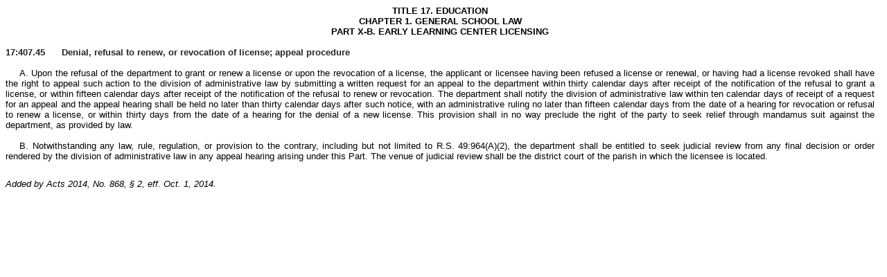

--- FILE ---
content_type: text/html
request_url: https://policies.bossierschools.org/Statutes/170407-45.htm
body_size: 2540
content:
<?xml version="1.0" encoding="utf-8"?>
<!DOCTYPE html PUBLIC "-//W3C//DTD XHTML 1.0 Transitional//EN"
    "http://www.w3.org/TR/xhtml1/DTD/xhtml1-transitional.dtd">
<html xmlns="http://www.w3.org/1999/xhtml">
<head>
<meta http-equiv="Content-Type" content="text/html; charset=utf-8" />
<meta name="OriginalFile" content="170407-44.doc" />
<meta name="generator" content="Adobe RoboHelp 2019" />
<title>17:407.45</title>
<link rel="stylesheet" href="../statute3.css" type="text/css" />
<script type="text/javascript" language="JavaScript">
//<![CDATA[
function reDo() {
  if (innerWidth != origWidth || innerHeight != origHeight)
     location.reload();
}
if ((parseInt(navigator.appVersion) == 4) && (navigator.appName == "Netscape")) {
        origWidth = innerWidth;
        origHeight = innerHeight;
        onresize = reDo;
}
onerror = null; 
//]]>
</script>
<style type="text/css">
/*<![CDATA[*/
<!--
div.WebHelpPopupMenu { position:absolute;
left:0px;
top:0px;
z-index:4;
visibility:hidden; }
-->
/*]]>*/
</style>

<script type="text/javascript" language="javascript1.2" src="../whmsg.js" charset="utf-8">
</script>
<script type="text/javascript" language="javascript" src="../whver.js" charset="utf-8">
</script>
<script type="text/javascript" language="javascript1.2" src="../whutils.js" charset="utf-8">
</script>
<script type="text/javascript" language="javascript1.2" src="../whproxy.js" charset="utf-8">
</script>
<script type="text/javascript" language="javascript1.2" src="../whlang.js" charset="utf-8">
</script>
<script type="text/javascript" language="javascript1.2" src="../whtopic.js" charset="utf-8">
</script>
</head>
<body style="text-justify-trim: punctuation;">
<script type="text/javascript" language="javascript1.2">
//<![CDATA[
<!--
if (window.gbWhTopic)
{
        var strUrl = decodeURI(document.location.href);
        var bc = 0;
        var n = strUrl.toLowerCase().indexOf("bc-");
        if(n != -1)
        {
                document.location.replace(strUrl.substring(0, n));
                bc = strUrl.substring(n+3);
        }

        if (window.addTocInfo)
        {
        addTocInfo("Bossier Parish School Board\nStatutes\nTitle 17\n17:407.45");

        }
        if (window.writeBtnStyle)
                writeBtnStyle();

        if (window.writeIntopicBar)
                writeIntopicBar(0);

        
        
}
else
        if (window.gbIE4)
                document.location.reload();

onLoadHandler = function()
{
  if (window.setRelStartPage)
        {
        setTimeout("setRelStartPage('../BossierCAPS.htm');", 1)

    setTimeout("UpdateBreadCrumbsMarker();", 1);
        }
}

if (window.addEventListener){  
        window.addEventListener('load', onLoadHandler, false);   
} else if (window.attachEvent){  
        window.attachEvent('onload', onLoadHandler);  
}

function onSetStartPage()
{
  autoSync(0);
  sendSyncInfo();
  sendAveInfoOut();
}
//-->
//]]>
</script><script type="text/javascript" src="../ehlpdhtm.js" language="JavaScript1.2">
</script>
<p class="PdfParaStyle01"><span style="font-size: 10.0pt; font-family: Arial, sans-serif;"><font size="2" style="font-size:10pt;">Title 17. Education</font></span></p>
<p class="PdfParaStyle01"><span style="font-size: 10.0pt; font-family: Arial, sans-serif;"><font size="2" style="font-size:10pt;">Chapter 1. General School Law</font></span></p>
<p class="PdfParaStyle01"><span style="font-size: 10.0pt; font-family: Arial, sans-serif;"><font size="2" style="font-size:10pt;">Part X-B. Early Learning Center Licensing<br style="clear: all;" /></font></span></p>
<p style="margin-bottom: .0001pt; line-height: normal; text-autospace: none;">&#160;</p>
<p class="PdfParaStyle04" style="text-indent: -84px; margin-left: 84px;"><span style="font-size: 10.0pt; font-family: Arial, sans-serif; color: #252525;"><font size="2" color="#252525" style="font-size:10.000000pt;">17:407.45 &#160;&#160;&#160;&#160;&#160;Denial, refusal to renew, or revocation of license; appeal procedure</font></span></p>
<p style="margin-bottom: .0001pt; text-align: justify; text-justify: inter-ideograph; line-height: normal; text-autospace: none;">&#160;</p>
<p style="margin-bottom: .0001pt; text-align: justify; text-justify: inter-ideograph; line-height: normal; text-autospace: none;"><span style="font-size: 10.0pt; font-family: Arial, sans-serif; color: #000000;"><font size="2" color="black" style="font-size:10.000000pt;">A. Upon the refusal of the department to grant or renew a license or upon the revocation of a license, the applicant or licensee having been refused a license or renewal, or having had a license revoked shall have the right to appeal such action to the division of administrative law by submitting a written request for an appeal to the department within thirty calendar days after receipt of the notification of the refusal to grant a license, or within fifteen calendar days after receipt of the notification of the refusal to renew or revocation. The department shall notify the division of administrative law within ten calendar days of receipt of a request for an appeal and the appeal hearing shall be held no later than thirty calendar days after such notice, with an administrative ruling no later than fifteen calendar days from the date of a hearing for revocation or refusal to renew a license, or within thirty days from the date of a hearing for the denial of a new license. This provision shall in no way preclude the right of the party to seek relief through mandamus suit against the department, as provided by law.</font></span></p>
<p style="margin-bottom: .0001pt; text-align: justify; text-justify: inter-ideograph; line-height: normal; text-autospace: none;">&#160;</p>
<p style="margin-bottom: .0001pt; text-align: justify; text-justify: inter-ideograph; line-height: normal; text-autospace: none;"><span style="font-size: 10.0pt; font-family: Arial, sans-serif; color: #000000;"><font size="2" color="black" style="font-size:10.000000pt;">B. Notwithstanding any law, rule, regulation, or provision to the contrary, including but not limited to <span style="color: #000000; text-underline: none; text-decoration: none;"><font color="black">R.S. 49:964(A)(2)</font></span>, the department shall be entitled to seek judicial review from any final decision or order rendered by the division of administrative law in any appeal hearing arising under this Part. The venue of judicial review shall be the district court of the parish in which the licensee is located.</font></span></p>
<p style="margin-bottom: .0001pt; text-align: justify; text-justify: inter-ideograph; line-height: normal; text-autospace: none;">&#160;</p>
<p class="PdfParaStyle10"><span style="font-size: 10.0pt; font-family: Arial, sans-serif; color: #000000;"><font size="2" color="black" style="font-size:10.000000pt;">Added by</font></span> <span style="font-size: 10.0pt; font-family: Arial, sans-serif; color: #000000; text-underline: none; text-decoration: none;"><font size="2" color="black" style="font-size:10.000000pt;">Acts 2014, No. 868, § 2, eff. Oct. 1, 2014</font></span><span style="font-size: 10.0pt; font-family: Arial, sans-serif; color: #000000;"><font size="2" color="black" style="font-size:10.000000pt;">.</font></span></p>
<script type="text/javascript" language="javascript1.2">
//<![CDATA[
<!--
if (window.writeIntopicBar)
        writeIntopicBar(0);


highlightSearch();
//-->
//]]>
</script>
</body>
</html>
